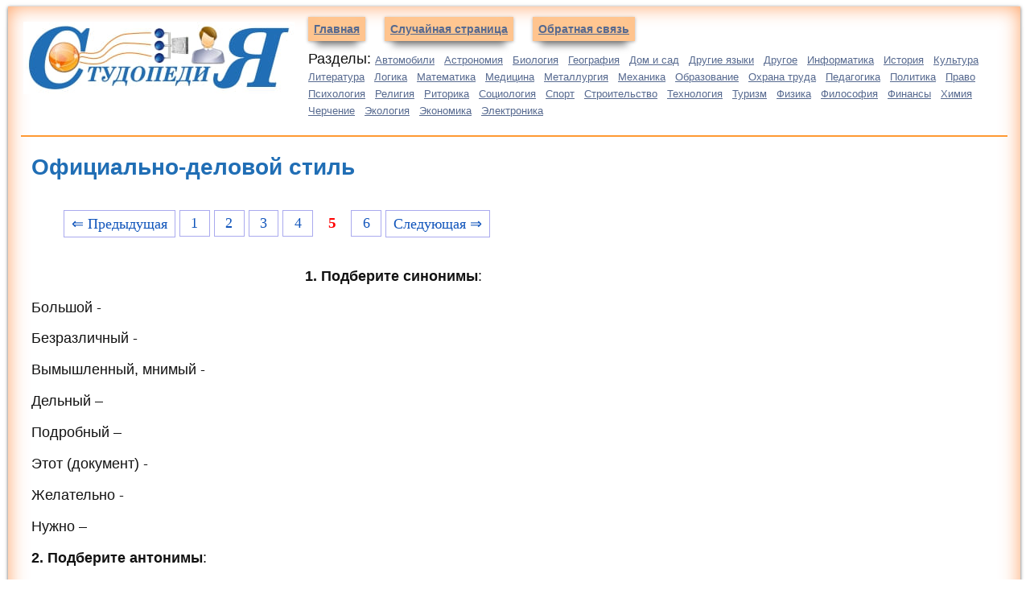

--- FILE ---
content_type: text/html
request_url: https://studopedia.info/3-59834.html
body_size: 10539
content:
 

<!DOCTYPE html>
<html lang="ru">
<head>
<meta charset="UTF-8">
<meta name="viewport" content="width=device-width, initial-scale=1">
	<meta name="description" content="Подберите антонимы: Активизация (деятельности) – Государственное (предприятие) - Давать право – Длительный контракт - Заключать договор – Интеграционные процессы – Качественный товар – Конкуренты – Конструктивный подход – Нести ответственность – Поставлять товар – Своевременная поставка – Согласие – Стартовая цена – Товар-бренд – Фирменный –"><title>Студопедия — Официально-деловой стиль</title>
<link rel="icon" href="/studinfo.ico" type="image/x-icon">
<link rel="shortcut icon" href="/studinfo.ico" type="image/x-icon">

<!-- Yandex.RTB -->
<script>window.yaContextCb=window.yaContextCb||[]</script>

	<style>
	
	
	div{margin:0px;}
.raised {
    width:97%;
    padding:1em;
    margin:2px 2px 1em;
    background:#fff;
            box-shadow: 0 15px 10px -10px rgba(100, 100, 100, 1), 0 1px 4px rgba(0, 1, 0, 0.6), 0 0 25px rgba(255, 102, 0, 0.6) inset;
}        
.divleft{ border-bottom: solid 2px #FF9933; }
.divt{ border-top: solid 2px #FF9933;}




a.navleft {
padding:0.5em;
margin:2em 10px 4em;
background:#FFCC99;
font-weight: bold;
font-family: arial, verdana, sans-serif; 
font-size: 14px;
color: #56698F;
-webkit-box-shadow:0 1px 4px rgba(0, 0, 0, 0.3), 0 0 40px rgba(0, 0, 0, 0.1) inset;
-webkit-box-shadow: 0 15px 10px -10px rgba(0, 0, 0, 0.5), 0 1px 4px rgba(0, 0, 0, 0.3), 0 0 40px rgba(255, 100, 0, 0.1) inset;
}
a.navleft:hover,active,focus{
text-decoration: none;
}
a.acat{
font-family: arial, verdana, sans-serif; 
font-size: 13px;
color: #56698F;
margin-right:7px;
}
.acat:hover,active,focus{
color: #1A2D45;
text-decoration: none;
}
p{
font-family: arial, verdana, sans-serif; 
font-size: 1.4vw;
color: #121212;
margin-left:10px;
}
h1{
font-family: arial, verdana, sans-serif; 
font-size: 2.2vw;
color: #206EB5;
margin-left:10px;
}
h2{
font-family: arial, verdana, sans-serif; 
font-size: 2vw;
color: #206EB5;
margin-left:10px;
}
h3,h4,h5{
font-family: arial, verdana, sans-serif; 
font-size: 1.6vw;
color: #206EB5;
margin-left:10px;
}
.tt{ font-size: 1.2vw; color: #666; }
a{font: Verdana, Arial, Helvetica, sans-serif; font-size: 1.4vw; color: #206EB5;}

a.abig {margin:3px;padding: 1px 1px 1px 15px;width: 90%;display: block;color: #003366;background: url(img/abig1.png) no-repeat 1px 1px;
font: 12px Verdana, Arial, Helvetica, sans-serif;
}
a.abig:hover,
a.abig:active,
a.abig:focus {margin:3px;padding: 1px 1px 1px 15px; color: #CC3300; no-repeat 1px 1px #FFFFCC; text-decoration: none;}
a.abig#active_menu {margin:3px;padding: 1px 1px 1px 15px; color: #CC3300; no-repeat 1px 1px #FFFFCC;font-weight: bold;}
.centerfon{ background-image: url(img/centerfon.jpg); background-repeat: repeat-y; }
.redlink{ color:#FF0000; font-weight: bold;}
.redpravo{ color:#FF0000; font-weight: bold; font-size:12px;}
.red{color:#FF0000; font-weight: bold;}
.green{color:#007F00; font-weight: bold;}
.viewinfo{font-size:12px; color:#999999; }

.divtext{width:98%; word-wrap: break-word;}
.link1{
border: 1px solid #7188FF;
 background: #fefcea; /
    background: linear-gradient(to top, #FFF, #BFD4FF);
width:98%;
color: #900000; 
font-size:11pt; 
}

.link2{border: 1px solid #7188FF; width: 98%;}
.link2 p{margin-left:10px;}
.link2 a {
    color: #0a49be;;
    font-size:10pt;
    font-weight:bold;
	margin:10px;
   }

.link2 a:hover { text-decoration: none; color: #000060;  }


.float-block {
    width: 100%;
    background-color: #212121;
    padding: 8px 20px;
    color: #fff;
}


 .pagelink {  margin-left: 50px; font-size:14pt; }
        
.pagelink a {
    text-decoration: none;
	background:#fff;
	border: solid 1px #AAE;
	color: #15B;
	text-align:center;
}

.pagelink a, .pagelink span {
    display: block;
    float: left;
    padding: 0.3em 0.5em;
    margin-right: 5px;
	margin-bottom: 5px;
	min-width:1em;
	text-align:center;
}

.pagelink .current {
    color: #F00;
	font-weight:bold;
}

.pagelink .current.prev, .pagelink .current.next{
	color:#999;
	border-color:#999;
	border: solid 1px #AAE;
	background:#fff;
}

#fixdiv {
position:fixed;
bottom: 0px;
left: 0px;
width:336px;
height:336px;
z-index: 999999;
}

#divclose{
	position: absolute;
	content:url('/img/close.jpg');
left: 100%;
   top: 0;
}


.tabletext {
    width: 100%;
    border-collapse: collapse;
    padding: 5px;
    background-color: #f3efd6;
    color: #255e5b;
    font-family: sans-serif;
    border-radius: 25px;
    table-layout: fixed; /* Устанавливаем фиксированную ширину таблицы */
    word-wrap: break-word; /* Переносим длинные слова на новую строку */
}

.tabletext th, .tabletext td {
    border-radius: 15px;
    padding: 20px;
    border: 1px solid #FFF;
    word-wrap: break-word; /* Обеспечиваем перенос текста */
    overflow-wrap: break-word; /* Для современных браузеров */
}

.tabletext a:hover {
    text-decoration: none;
    color: #000060;
}
@media screen and (max-width: 768px) {
    .tabletext td {
        display: block;
        width: 80%;
        margin-bottom: 5px;
        text-align: left;
    }

    .tabletext td img {
        width: 80%;
        height: auto;
        max-width: 80%;
        margin-bottom: 10px;
        display: block;
        margin-left: auto;
        margin-right: auto;
        float: none;
    }

    .tabletext td p {
        font-size: 16px;
        word-wrap: break-word;
        overflow-wrap: break-word;
        clear: both;
        margin-top: 10px;
    }

    .tabletext td a {
        font-size: 16px;
        color: #255e5b;
        font-weight: bold;
        word-wrap: break-word;
        overflow-wrap: break-word;
    }
}



img {
    max-width: 100%;
    height: auto;      
}



.adcontainer {
    display: flex;
    flex-direction: column;
    align-items: center;
    width: 100%;
}

.adblock {
    width: 100%;
    height: 300px;
    margin-bottom: 15px;
}

@media (min-width: 768px) {
    .adcontainer {
        flex-direction: row;
        justify-content: space-between;
    }
    .adblock {
        width: 48%;
        height: 250px;
        margin-bottom: 0;
    }
}

</style>
</head>

<body>


 
<div class="raised">
<div class="divleft">

<table border="0" width="100%">
<tr>
<td valign="top" width="340px"><a href="/"><img src="/i/studopedia.jpg" align="top" alt="Студопедия"></a></td>
<td valign="top"><a href="/" class="navleft">Главная</a> <a href="/randstat.php" class="navleft">Случайная страница</a> <noindex><a href="/kontakti.php" class="navleft" rel="nofollow">Обратная связь</a> </noindex>
<p>Разделы: <a href='/Avto/' class='acat'>Автомобили</a> <a href='/Astronomia/' class='acat'>Астрономия</a> <a href='/Biologiya/' class='acat'>Биология</a> <a href='/Geografiya/' class='acat'>География</a> <a href='/Dom/' class='acat'>Дом и сад</a> <a href='/Inostrannie-yaziki/' class='acat'>Другие языки</a> <a href='/Drugoe/' class='acat'>Другое</a> <a href='/Informatika/' class='acat'>Информатика</a> <a href='/Istoriya/' class='acat'>История</a> <a href='/Kultura/' class='acat'>Культура</a> <a href='/Literatura/' class='acat'>Литература</a> <a href='/Logika/' class='acat'>Логика</a> <a href='/Matematika/' class='acat'>Математика</a> <a href='/Meditsina/' class='acat'>Медицина</a> <a href='/Metallyrgia/' class='acat'>Металлургия</a> <a href='/Mehanika/' class='acat'>Механика</a> <a href='/Obrazovanie/' class='acat'>Образование</a> <a href='/Ohrana-truda/' class='acat'>Охрана труда</a> <a href='/Pedagogika/' class='acat'>Педагогика</a> <a href='/Politika/' class='acat'>Политика</a> <a href='/Pravo/' class='acat'>Право</a> <a href='/Psihologiya/' class='acat'>Психология</a> <a href='/Religia/' class='acat'>Религия</a> <a href='/Ritorika/' class='acat'>Риторика</a> <a href='/Sotsiologiya/' class='acat'>Социология</a> <a href='/Sport/' class='acat'>Спорт</a> <a href='/Stroitelstvo/' class='acat'>Строительство</a> <a href='/Tehnologia/' class='acat'>Технология</a> <a href='/Turizm/' class='acat'>Туризм</a> <a href='/Fizika/' class='acat'>Физика</a> <a href='/Filosofiya/' class='acat'>Философия</a> <a href='/Finansi/' class='acat'>Финансы</a> <a href='/Himiya/' class='acat'>Химия</a> <a href='/Cherchenie/' class='acat'>Черчение</a> <a href='/Ekologiya/' class='acat'>Экология</a> <a href='/Ekonomika/' class='acat'>Экономика</a> <a href='/Elektronika/' class='acat'>Электроника</a>  
</td>
</tr>
</table>




</div>


<table width="100%" border="0">
 <tr>
    <td width="50%"  valign="top">


<h1>Официально-деловой стиль</h1><br><div class="pagelink" ><a href="/3-59833.html" class="back_link" > &lArr; Предыдущая</a><a href="/3-59830.html">1</a><a href="/3-59831.html">2</a><a href="/3-59832.html">3</a><a href="/3-59833.html">4</a><span class="current">5</span><a href="/3-59835.html">6</a><a href="/3-59835.html" class="next_link" >Следующая &rArr;</a></div><br><br><br><table width="350" border="0" align="left" cellpadding="5" cellspacing="5"><tr><td>
<center>

<!-- Yandex.RTB R-A-3003622-3 -->
<div id="yandex_rtb_R-A-3003622-3"></div>
<script>
window.yaContextCb.push(()=>{
	Ya.Context.AdvManager.render({
		"blockId": "R-A-3003622-3",
		"renderTo": "yandex_rtb_R-A-3003622-3"
	})
})
</script>
</center>

</td></tr></table>

<div class='divtext'><p><strong>1. Подберите синонимы</strong>:</p>
 <p>Большой -</p>
 <p>Безразличный -</p>
 <p>Вымышленный, мнимый -</p>
 <p>Дельный –</p>
 <p>Подробный –</p>
 <p>Этот (документ) -</p>
 <p>Желательно -</p>
 <p>Нужно –</p>
 <p><strong>2. Подберите антонимы</strong>:</p>
 <p>Активизация (деятельности) –</p>
 <p>Государственное (предприятие) -</p>
 <p>Давать право –</p>
 <p>Длительный контракт -</p>
 <p>Заключать договор –</p>
 <p>Интеграционные процессы –</p>
 <p>Качественный товар –</p>
 <p>Конкуренты –</p>
 <p>Конструктивный подход –</p>
 <p>Нести ответственность –</p>
 <p>Поставлять товар –</p>
 <p>Своевременная поставка –</p>
 <p>Согласие –</p>
 <p>Стартовая цена –</p>
 <p>Товар-бренд –</p>
 <p>Фирменный –</p>
 <p>Эксклюзивный –</p>
 
 <p><strong>3. Подберите глагол так, чтобы сохранить терминологическое значение словосочетания</strong>:</p>
 <p>Налоги -</p>
 <p>Порицание –</p>
 <p>Приказ –</p>
 <p>Проект приказа –</p>
 <p>Платеж –</p>
 <p>Разногласия –</p>
 <p>Согласие -</p>
 <p>Сохранность -</p>
 <p>Ссуда –</p>
 <p>Спорные вопросы –</p>
 <p>Требование -</p>
 <p>Форс-мажорные обстоятельства –</p>
 <p><strong>4</strong>. <strong>Образуйте устойчивые словосочетания, имеющие окраску офи­циально-делового стиля, добавив к группе существи­тельных соответствующие прилагательные</strong>:</p>
 <p>Приговор, срок, лицо, дети, ответственность, действия, оборона, полномочия, обстоятельства, преступление, наказа­ние, жалоба, пособие, органы, порядок, рассмотрение.</p>
 <p><strong>5. Подберите два противоположных по значению глагола так, чтобы сохранить терминологическое значение словосочетания</strong>:</p>
 <p>Договор –</p>
 <p>Задолженность –</p>
 <p>Ответственность –</p>
 <p>Переговоры –</p>
 <p>Полномочия –</p>
 <p>Рекламация -</p>
 <p>Смета –</p>
 <p>Убытки –</p>
 <p><strong>6. Найдите родственный термин</strong>:</p>
 <p><strong>Адресат</i></strong> (тот, кому пишется письмо) – ___________________ <i>(тот, кто пишет письмо)</i></p>
 <p><strong>Вальвация</i></strong> (определение ценности: иностранной валюты в сравнении с внутренней) –______________ <i>(обесценивание),______________(повышение ценности с помощью государственных мероприятий)</i></p>
 <p><strong>Лицензиар</i></strong> (собственник изобретения, выдающий лицензию на использование своих прав) – _______________ <i>(лицо, приобретающее лицензию)</i></p>
 <p><strong>Презентатор</i></strong> (организатор презентации) – ________________ <i>(представляемый на презентации, являющийся ее объектом)</i>.</p>
 <p><strong>Франчайзер</i></strong> (крупная фирма, предоставившая право на франшизу) – _____________ <i>(мелкая фирма, заключившая контракт с крупной на использование ноу-хау)</i></p>
 <p><strong>Франшизинг</i></strong> – предоставление лицензии на производство и сбыт продукции -</p>
 <p>____________________ (<i>лицензия на сбыт, производство продукции)</i></p>
 <p><strong>Фрахт</i></strong> (плата за перевозку груза; договор перевозки; перевозка, перевозимый груз) – _________________ <i>(аренда транспортного средства)</i></p>
 <p>&nbsp;</p>
 <p><strong>7. Трансформируйте стилистику предложений из разговорной в официально-деловую</strong>:</p>
 <p>1. Нужно срочно освоить новую компьютерную программу, поставленную фирмой «Аякс».</p>
 <p>2. Рабочие завода уверены, что им удастся добиться своевременного выполнения заказа.</p>
 <p>3. Работники фабрики обязались удвоить выпуск продукции за год.</p>
 <p>4. За время отчета деятельность комбината обследовали дважды.</p>
 <p>5. Для того чтоб включить сигнализацию, нужно повернуть рычаг.</p>
 <p>6. Мы временно прекратили выпускать эту деталь, потому что сломался станок.</p>
 <p>7. Способность гражданина своими действиями приобретать гражданские права и создавать для себя гражданские обязанности возникает в полном объеме с наступлением совершеннолетия, то есть когда ему исполнится восем­надцать лет.</p>
 <p>8. Авторам изобретений могут быть присвоены почетные звания, потому что есть такой закон.</p>
 <p>9. Мне нужно творчески решить эту проблему.</p>
 <p>10. Товарищеский суд прекращает дело, потому что участники спора помирились.</p>
 <p><strong>8. Перепишите фразу в нейтральном стиле</strong>:</p>
 <p>Направляем акт проверки причины протекания полов душевых помещений бытовок заготовительного цеха завода для принятия конкретных мер по ликвидации дефектов и сдачи корпусов в эксплуатацию.</p>
 <p>&nbsp;</p>
					<p><strong>Ответьте на вопросы так, чтобы Ваш ответ выглядел как объявление</strong>.</p>
					<p>1. Шьют ли в ателье пальто из их материала?</p>
 <p>2. Можно ли в метро заниматься коммерцией?</p>
 <p>3. Заверит ли нотариус копию документа, если у меня нет с собой паспорта?</p>
 <p>4. Можно ли ездить в автобусах и троллейбусах в спец­одежде?</p>
 <p>5. Мне могут поменять удостоверение, если нет новой фо­тографии?</p>
 <p>&nbsp;</p>
 <p><strong>10. Исправьте недочеты, связанные с нарушением речевого этикета</strong>:</p>
 <p>1. Не откажите в любезности и пришлите, если Вас не затруднит, проект устава фирмы.</p>
 <p>2. Направляем Вам откорректированный вариант проекта нового положения. Просим рассмотреть и утвердить.</p>
 <p>3. Институт просит представить Ваши экспонаты для выставки в приемлемом для экспонирования виде.</p>
 <p>4. Просим предоставить информацию о других поставщиках аналогичной продукции.</p>
 <p>5. Сообщаем Вам, что, в связи с реорганизацией, фирма «Аякс» перезаключает договоры об обслуживании телефонной сети… Просим вас с 23 по 28 ноября 2005 г. быть дома в вечернее время: Вас посетят представители фирмы. Приносим извинения за причиненные неудобства.</p>
 <p><strong>11. Укажите недостатки писем и откорректируйте их</strong>:</p>
 <p>1. <i>«Если в Вашем регионе спрос на Вашу продукцию удов­летворен, и Вы ищете новые возможности на новых рын­ках, то мы готовы Вам помочь организовать сбыт Вашей продукции в нашей сбытовой сети</i>.</p>
 <p><i>Для приня­тия жизненно важного решения для наших организаций предлагаем организовать встречу на уровне руководителей.»</i></p>
 <p>2. <i>«Уважаемый Николай Петрович! АКБ «Алмаз-банк» сообщает, что Ваше заявление от 21.12.2005 г. о недополучении Вами денежных средств 10 000 руб. в банкомате, расположенном по адресу…., рассмотрено</i>.</p>
 <p><i>Ваши доводы, изложенные в заявлении, не могут быть приняты банком, поскольку Ваши действия и документы свидетельствуют об отсутствии недостачи в полученных вами денежных средствах</i>.</p>
 <p><i>На основании изложенного оснований для удовлетворения Ваших требований не имеется.»</i></p>
 <p>&nbsp;</p>
 <p>3. <i>«Мы интересуемся, можете ли Вы назвать нам адрес другого поставщика, или, в случае невозможности, смо­жете ли Вы проинформировать о Вашей возможности по­ставить нам напрямую.»</i></p>
 <p><strong>12. Диагностируйте этические недостатки в текстах рекламы, возникающие вследствие некорректной речевой стратегии</strong>:</p>
 <p>«Колгейт – зубная паста номер один в мире» -</p>
 <p>«Виски Старая хартия – последняя ступень к тому, чтобы стать сильной личностью»</p>
 <p>«Соберите 25 разных значков от шоколадного набора «Маугли» и «Мерседес» - ваш!»</p>
 <p>«Соберите 10 этикеток от батончика «Натс» и выиграйте путешествие» -</p>
 <p>«Примите «Панадол» и все!»</p>
 <p>«Косметическое средство Деркос – перед вами первое лечебное средство с аминексилом…»</p>
 <p>«Кларитин – безопасное средство от аллергии без рецепта врача» -</p>
 <p>«Бленд-а-мед. Рекомендовано Общероссийской стоматологической ассоциацией»</p>
 <p>«Мумие – безопасное лекарство, поскольку является продуктом естественного происхождения, не оказывает на организм токсического воздействия и не дает вредных побочных эффектов»</p>
 <p>«У моей мамы иммунитет почти «ноль». Но после приема препарата – полное исцеление»</p>
 <p>«Слимминг ти заменит вам полноценный обед»</p>
 <p>«Мыло Софт помогает избавиться от лишнего жира»</p>
 <p>«Продукты фирмы Клиник гарантирую ровную, мягкую кожу в любом возрасте»</p></div><br><center>

<!-- Yandex.RTB R-A-3003622-4 -->
<div id="yandex_rtb_R-A-3003622-4"></div>
<script>
window.yaContextCb.push(()=>{
	Ya.Context.AdvManager.render({
		"blockId": "R-A-3003622-4",
		"renderTo": "yandex_rtb_R-A-3003622-4"
	})
})
</script>

</center>

<br><br><div class="pagelink" ><a href="/3-59833.html" class="back_link" > &lArr; Предыдущая</a><a href="/3-59830.html">1</a><a href="/3-59831.html">2</a><a href="/3-59832.html">3</a><a href="/3-59833.html">4</a><span class="current">5</span><a href="/3-59835.html">6</a><a href="/3-59835.html" class="next_link" >Следующая &rArr;</a></div><br><br><script>
  (function() {
    var cx = '011469088786448071113:su19hz8oolg';
    var gcse = document.createElement('script');
    gcse.type = 'text/javascript';
    gcse.async = true;
    gcse.src = (document.location.protocol == 'https:' ? 'https:' : 'http:') +
        '//cse.google.com/cse.js?cx=' + cx;
    var s = document.getElementsByTagName('script')[0];
    s.parentNode.insertBefore(gcse, s);
  })();
</script>
<gcse:search></gcse:search><hr>
<table width="100%" border="0" align="center" cellpadding="0" cellspacing="0"><tr><td width="80%"><p class="viewinfo">Дата добавления: <span class="viewinfo">2015-08-27</span>; просмотров: <span class="viewinfo">2488</span>. <a href="/kontakti.php" class="redpravo">Нарушение авторских прав</a>;  <a href="/gos.php?id=8" rel="nofollow" target="_blank" class="redpravo">Мы поможем в написании вашей работы!</a></p></td>
    <td><div class="yashare-auto-init b-share_theme_counter" data-yashareL10n="ru" data-yashareQuickServices="yaru,vkontakte,odnoklassniki,twitter,moimir,facebook,gplus"
data-yashareTheme="counter"></div></td>
  </tr>
</table><hr><br>
<table class="tabletext" width="100%">  
  <tbody>
    <tr>
      <td width="25%"><p><a href="/1-25536.html"><img src="https://konspekta.net/studopediainfo/baza1/491756502661.files/image024.jpg" align="left" height="164"/></a> <br><a href="/1-25536.html">Практические расчеты на срез и смятие</a> При изучении темы обратите внимание на основные расчетные предпосылки и условности расчета...
</p></td>
      <td width="25%"><p><a href="/1-69620.html"><img src="https://konspekta.net/studopediainfo/baza1/440300084457.files/image025.gif" align="left" height="164"/></a> <br><a href="/1-69620.html">Функция спроса населения на данный товар</a> Функция спроса населения на данный товар: Qd=7-Р. Функция предложения: Qs= -5+2Р,где...
<p></td>
      <td width="25%"><p><a href="/10-36695.html"><img src="https://konspekta.net/studopediainfo/baza10/1581121270931.files/image002.jpg" align="left" height="164"/></a> <br><a href="/10-36695.html">Аальтернативная стоимость. Кривая производственных возможностей</a> В экономике Буридании есть 100 ед. труда с производительностью 4 м ткани или 2 кг мяса...
</p></td>
      <td width="25%"><p><a href="/7-76944.html"><img src="https://ok-t.ru/studopediasu/baza3/848432100634.files/image004.jpg" align="left" height="164"/></a> <br><a href="/7-76944.html">Вычисление основной дактилоскопической формулы</a> Вычислением основной дактоформулы обычно занимается следователь. Для этого все десять пальцев разбиваются на пять пар...
</p></td>
    </tr>
  </tbody>
</table>

<table class="tabletext" width="100%">
  <tbody>
    <tr>

      <td width="50%"><p><a href="/8-5647.html">Основные структурные физиотерапевтические подразделения</a> Физиотерапевтическое подразделение является одним из структурных подразделений лечебно-профилактического учреждения, которое предназначено для оказания физиотерапевтической помощи...
<br><br><a href="/8-36683.html">Почему важны муниципальные выборы?</a> Туристическая фирма оставляет за собой право, в случае причин непреодолимого характера, вносить некоторые изменения в программу тура без уменьшения общего объема и качества услуг, в том числе предоставлять замену отеля на равнозначный...
<br><br><a href="/8-45365.html">Тема 2: Анатомо-топографическое строение полостей зубов верхней и нижней челюстей.</a> Полость зуба — это сложная система разветвлений, имеющая разнообразную конфигурацию...
</p></td>

 <td><p width="50%"><a href="/2-71327.html">Анализ микросреды предприятия</a> Анализ микросреды направлен на анализ состояния тех со­ставляющих внешней среды, с которыми предприятие нахо­дится в непосредственном взаимодействии...
<br><br><a href="/2-71686.html">Типы конфликтных личностей (Дж. Скотт)</a>  Дж. Г. Скотт опирается на типологию Р. М. Брансом, но дополняет её. Они убеждены в своей абсолютной правоте и хотят, чтобы...
<br><br><a href="/3-58574.html">Гносеологический оптимизм, скептицизм, агностицизм.разновидности агностицизма</a> Позицию Агностицизм защищает и критический реализм. Один из главных представителей этого направления...
</p></td>

    </tr>
  </tbody>
</table><center>
<!-- Yandex.RTB R-A-3003622-8 -->
<div id="yandex_rtb_R-A-3003622-8"></div>
<script>
window.yaContextCb.push(()=>{
	Ya.Context.AdvManager.render({
		"blockId": "R-A-3003622-8",
		"renderTo": "yandex_rtb_R-A-3003622-8"
	})
})
</script>
</center> 

</div>

</td></tr></table><div class="divt"><center>
<span class="tt">Studopedia.info - Студопедия - 2014-2026 год


. (0.011 сек.)</span> <a href="/" >русская версия</a> | <a href="/ukr/" >украинская версия</a></center></div>


<!--LiveInternet counter--><script type="text/javascript"><!--
new Image().src = "//counter.yadro.ru/hit?r"+
escape(document.referrer)+((typeof(screen)=="undefined")?"":
";s"+screen.width+"*"+screen.height+"*"+(screen.colorDepth?
screen.colorDepth:screen.pixelDepth))+";u"+escape(document.URL)+
";"+Math.random();//--></script><!--/LiveInternet-->


<!-- Yandex.Metrika counter -->
<script type="text/javascript" >
   (function(m,e,t,r,i,k,a){m[i]=m[i]||function(){(m[i].a=m[i].a||[]).push(arguments)};
   m[i].l=1*new Date();
   for (var j = 0; j < document.scripts.length; j++) {if (document.scripts[j].src === r) { return; }}
   k=e.createElement(t),a=e.getElementsByTagName(t)[0],k.async=1,k.src=r,a.parentNode.insertBefore(k,a)})
   (window, document, "script", "https://mc.yandex.ru/metrika/tag.js", "ym");

   ym(91229874, "init", {
        clickmap:true,
        trackLinks:true,
        accurateTrackBounce:true
   });
</script>
<noscript><div><img src="https://mc.yandex.ru/watch/91229874" style="position:absolute; left:-9999px;" alt="" /></div></noscript>
<!-- /Yandex.Metrika counter -->

<br><br><br><br><br><br><br><br>




<!-- Yandex.RTB R-A-3003622-5 -->
<script>
window.yaContextCb.push(()=>{
	Ya.Context.AdvManager.render({
		"blockId": "R-A-3003622-5",
		"type": "fullscreen",
		"platform": "touch"
	})
})
</script>

<!-- Yandex.RTB R-A-3003622-7 -->
<script>
window.yaContextCb.push(()=>{
	Ya.Context.AdvManager.render({
		"blockId": "R-A-3003622-7",
		"type": "floorAd",
		"platform": "desktop"
	})
})
</script>

		


<script src="https://yandex.ru/ads/system/context.js" async></script>
<script defer src="https://eduforms.org/partnersforms/widget/?component=copyPaste&subComponent=2&ref=96efe5b94400ecf1"></script>

</body>
</html>
